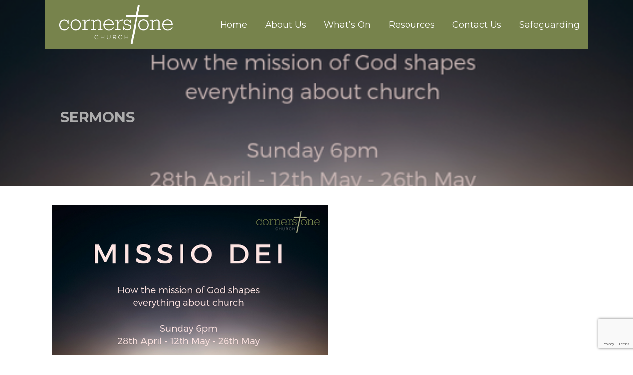

--- FILE ---
content_type: text/html; charset=utf-8
request_url: https://www.google.com/recaptcha/api2/anchor?ar=1&k=6LdhuXsaAAAAADZVZBB4zpHDu18wwTJhBXWdtimu&co=aHR0cHM6Ly9hYmVyY2VjLm9yZy51azo0NDM.&hl=en&v=PoyoqOPhxBO7pBk68S4YbpHZ&size=invisible&anchor-ms=20000&execute-ms=30000&cb=t5gc1cgpwqiv
body_size: 48734
content:
<!DOCTYPE HTML><html dir="ltr" lang="en"><head><meta http-equiv="Content-Type" content="text/html; charset=UTF-8">
<meta http-equiv="X-UA-Compatible" content="IE=edge">
<title>reCAPTCHA</title>
<style type="text/css">
/* cyrillic-ext */
@font-face {
  font-family: 'Roboto';
  font-style: normal;
  font-weight: 400;
  font-stretch: 100%;
  src: url(//fonts.gstatic.com/s/roboto/v48/KFO7CnqEu92Fr1ME7kSn66aGLdTylUAMa3GUBHMdazTgWw.woff2) format('woff2');
  unicode-range: U+0460-052F, U+1C80-1C8A, U+20B4, U+2DE0-2DFF, U+A640-A69F, U+FE2E-FE2F;
}
/* cyrillic */
@font-face {
  font-family: 'Roboto';
  font-style: normal;
  font-weight: 400;
  font-stretch: 100%;
  src: url(//fonts.gstatic.com/s/roboto/v48/KFO7CnqEu92Fr1ME7kSn66aGLdTylUAMa3iUBHMdazTgWw.woff2) format('woff2');
  unicode-range: U+0301, U+0400-045F, U+0490-0491, U+04B0-04B1, U+2116;
}
/* greek-ext */
@font-face {
  font-family: 'Roboto';
  font-style: normal;
  font-weight: 400;
  font-stretch: 100%;
  src: url(//fonts.gstatic.com/s/roboto/v48/KFO7CnqEu92Fr1ME7kSn66aGLdTylUAMa3CUBHMdazTgWw.woff2) format('woff2');
  unicode-range: U+1F00-1FFF;
}
/* greek */
@font-face {
  font-family: 'Roboto';
  font-style: normal;
  font-weight: 400;
  font-stretch: 100%;
  src: url(//fonts.gstatic.com/s/roboto/v48/KFO7CnqEu92Fr1ME7kSn66aGLdTylUAMa3-UBHMdazTgWw.woff2) format('woff2');
  unicode-range: U+0370-0377, U+037A-037F, U+0384-038A, U+038C, U+038E-03A1, U+03A3-03FF;
}
/* math */
@font-face {
  font-family: 'Roboto';
  font-style: normal;
  font-weight: 400;
  font-stretch: 100%;
  src: url(//fonts.gstatic.com/s/roboto/v48/KFO7CnqEu92Fr1ME7kSn66aGLdTylUAMawCUBHMdazTgWw.woff2) format('woff2');
  unicode-range: U+0302-0303, U+0305, U+0307-0308, U+0310, U+0312, U+0315, U+031A, U+0326-0327, U+032C, U+032F-0330, U+0332-0333, U+0338, U+033A, U+0346, U+034D, U+0391-03A1, U+03A3-03A9, U+03B1-03C9, U+03D1, U+03D5-03D6, U+03F0-03F1, U+03F4-03F5, U+2016-2017, U+2034-2038, U+203C, U+2040, U+2043, U+2047, U+2050, U+2057, U+205F, U+2070-2071, U+2074-208E, U+2090-209C, U+20D0-20DC, U+20E1, U+20E5-20EF, U+2100-2112, U+2114-2115, U+2117-2121, U+2123-214F, U+2190, U+2192, U+2194-21AE, U+21B0-21E5, U+21F1-21F2, U+21F4-2211, U+2213-2214, U+2216-22FF, U+2308-230B, U+2310, U+2319, U+231C-2321, U+2336-237A, U+237C, U+2395, U+239B-23B7, U+23D0, U+23DC-23E1, U+2474-2475, U+25AF, U+25B3, U+25B7, U+25BD, U+25C1, U+25CA, U+25CC, U+25FB, U+266D-266F, U+27C0-27FF, U+2900-2AFF, U+2B0E-2B11, U+2B30-2B4C, U+2BFE, U+3030, U+FF5B, U+FF5D, U+1D400-1D7FF, U+1EE00-1EEFF;
}
/* symbols */
@font-face {
  font-family: 'Roboto';
  font-style: normal;
  font-weight: 400;
  font-stretch: 100%;
  src: url(//fonts.gstatic.com/s/roboto/v48/KFO7CnqEu92Fr1ME7kSn66aGLdTylUAMaxKUBHMdazTgWw.woff2) format('woff2');
  unicode-range: U+0001-000C, U+000E-001F, U+007F-009F, U+20DD-20E0, U+20E2-20E4, U+2150-218F, U+2190, U+2192, U+2194-2199, U+21AF, U+21E6-21F0, U+21F3, U+2218-2219, U+2299, U+22C4-22C6, U+2300-243F, U+2440-244A, U+2460-24FF, U+25A0-27BF, U+2800-28FF, U+2921-2922, U+2981, U+29BF, U+29EB, U+2B00-2BFF, U+4DC0-4DFF, U+FFF9-FFFB, U+10140-1018E, U+10190-1019C, U+101A0, U+101D0-101FD, U+102E0-102FB, U+10E60-10E7E, U+1D2C0-1D2D3, U+1D2E0-1D37F, U+1F000-1F0FF, U+1F100-1F1AD, U+1F1E6-1F1FF, U+1F30D-1F30F, U+1F315, U+1F31C, U+1F31E, U+1F320-1F32C, U+1F336, U+1F378, U+1F37D, U+1F382, U+1F393-1F39F, U+1F3A7-1F3A8, U+1F3AC-1F3AF, U+1F3C2, U+1F3C4-1F3C6, U+1F3CA-1F3CE, U+1F3D4-1F3E0, U+1F3ED, U+1F3F1-1F3F3, U+1F3F5-1F3F7, U+1F408, U+1F415, U+1F41F, U+1F426, U+1F43F, U+1F441-1F442, U+1F444, U+1F446-1F449, U+1F44C-1F44E, U+1F453, U+1F46A, U+1F47D, U+1F4A3, U+1F4B0, U+1F4B3, U+1F4B9, U+1F4BB, U+1F4BF, U+1F4C8-1F4CB, U+1F4D6, U+1F4DA, U+1F4DF, U+1F4E3-1F4E6, U+1F4EA-1F4ED, U+1F4F7, U+1F4F9-1F4FB, U+1F4FD-1F4FE, U+1F503, U+1F507-1F50B, U+1F50D, U+1F512-1F513, U+1F53E-1F54A, U+1F54F-1F5FA, U+1F610, U+1F650-1F67F, U+1F687, U+1F68D, U+1F691, U+1F694, U+1F698, U+1F6AD, U+1F6B2, U+1F6B9-1F6BA, U+1F6BC, U+1F6C6-1F6CF, U+1F6D3-1F6D7, U+1F6E0-1F6EA, U+1F6F0-1F6F3, U+1F6F7-1F6FC, U+1F700-1F7FF, U+1F800-1F80B, U+1F810-1F847, U+1F850-1F859, U+1F860-1F887, U+1F890-1F8AD, U+1F8B0-1F8BB, U+1F8C0-1F8C1, U+1F900-1F90B, U+1F93B, U+1F946, U+1F984, U+1F996, U+1F9E9, U+1FA00-1FA6F, U+1FA70-1FA7C, U+1FA80-1FA89, U+1FA8F-1FAC6, U+1FACE-1FADC, U+1FADF-1FAE9, U+1FAF0-1FAF8, U+1FB00-1FBFF;
}
/* vietnamese */
@font-face {
  font-family: 'Roboto';
  font-style: normal;
  font-weight: 400;
  font-stretch: 100%;
  src: url(//fonts.gstatic.com/s/roboto/v48/KFO7CnqEu92Fr1ME7kSn66aGLdTylUAMa3OUBHMdazTgWw.woff2) format('woff2');
  unicode-range: U+0102-0103, U+0110-0111, U+0128-0129, U+0168-0169, U+01A0-01A1, U+01AF-01B0, U+0300-0301, U+0303-0304, U+0308-0309, U+0323, U+0329, U+1EA0-1EF9, U+20AB;
}
/* latin-ext */
@font-face {
  font-family: 'Roboto';
  font-style: normal;
  font-weight: 400;
  font-stretch: 100%;
  src: url(//fonts.gstatic.com/s/roboto/v48/KFO7CnqEu92Fr1ME7kSn66aGLdTylUAMa3KUBHMdazTgWw.woff2) format('woff2');
  unicode-range: U+0100-02BA, U+02BD-02C5, U+02C7-02CC, U+02CE-02D7, U+02DD-02FF, U+0304, U+0308, U+0329, U+1D00-1DBF, U+1E00-1E9F, U+1EF2-1EFF, U+2020, U+20A0-20AB, U+20AD-20C0, U+2113, U+2C60-2C7F, U+A720-A7FF;
}
/* latin */
@font-face {
  font-family: 'Roboto';
  font-style: normal;
  font-weight: 400;
  font-stretch: 100%;
  src: url(//fonts.gstatic.com/s/roboto/v48/KFO7CnqEu92Fr1ME7kSn66aGLdTylUAMa3yUBHMdazQ.woff2) format('woff2');
  unicode-range: U+0000-00FF, U+0131, U+0152-0153, U+02BB-02BC, U+02C6, U+02DA, U+02DC, U+0304, U+0308, U+0329, U+2000-206F, U+20AC, U+2122, U+2191, U+2193, U+2212, U+2215, U+FEFF, U+FFFD;
}
/* cyrillic-ext */
@font-face {
  font-family: 'Roboto';
  font-style: normal;
  font-weight: 500;
  font-stretch: 100%;
  src: url(//fonts.gstatic.com/s/roboto/v48/KFO7CnqEu92Fr1ME7kSn66aGLdTylUAMa3GUBHMdazTgWw.woff2) format('woff2');
  unicode-range: U+0460-052F, U+1C80-1C8A, U+20B4, U+2DE0-2DFF, U+A640-A69F, U+FE2E-FE2F;
}
/* cyrillic */
@font-face {
  font-family: 'Roboto';
  font-style: normal;
  font-weight: 500;
  font-stretch: 100%;
  src: url(//fonts.gstatic.com/s/roboto/v48/KFO7CnqEu92Fr1ME7kSn66aGLdTylUAMa3iUBHMdazTgWw.woff2) format('woff2');
  unicode-range: U+0301, U+0400-045F, U+0490-0491, U+04B0-04B1, U+2116;
}
/* greek-ext */
@font-face {
  font-family: 'Roboto';
  font-style: normal;
  font-weight: 500;
  font-stretch: 100%;
  src: url(//fonts.gstatic.com/s/roboto/v48/KFO7CnqEu92Fr1ME7kSn66aGLdTylUAMa3CUBHMdazTgWw.woff2) format('woff2');
  unicode-range: U+1F00-1FFF;
}
/* greek */
@font-face {
  font-family: 'Roboto';
  font-style: normal;
  font-weight: 500;
  font-stretch: 100%;
  src: url(//fonts.gstatic.com/s/roboto/v48/KFO7CnqEu92Fr1ME7kSn66aGLdTylUAMa3-UBHMdazTgWw.woff2) format('woff2');
  unicode-range: U+0370-0377, U+037A-037F, U+0384-038A, U+038C, U+038E-03A1, U+03A3-03FF;
}
/* math */
@font-face {
  font-family: 'Roboto';
  font-style: normal;
  font-weight: 500;
  font-stretch: 100%;
  src: url(//fonts.gstatic.com/s/roboto/v48/KFO7CnqEu92Fr1ME7kSn66aGLdTylUAMawCUBHMdazTgWw.woff2) format('woff2');
  unicode-range: U+0302-0303, U+0305, U+0307-0308, U+0310, U+0312, U+0315, U+031A, U+0326-0327, U+032C, U+032F-0330, U+0332-0333, U+0338, U+033A, U+0346, U+034D, U+0391-03A1, U+03A3-03A9, U+03B1-03C9, U+03D1, U+03D5-03D6, U+03F0-03F1, U+03F4-03F5, U+2016-2017, U+2034-2038, U+203C, U+2040, U+2043, U+2047, U+2050, U+2057, U+205F, U+2070-2071, U+2074-208E, U+2090-209C, U+20D0-20DC, U+20E1, U+20E5-20EF, U+2100-2112, U+2114-2115, U+2117-2121, U+2123-214F, U+2190, U+2192, U+2194-21AE, U+21B0-21E5, U+21F1-21F2, U+21F4-2211, U+2213-2214, U+2216-22FF, U+2308-230B, U+2310, U+2319, U+231C-2321, U+2336-237A, U+237C, U+2395, U+239B-23B7, U+23D0, U+23DC-23E1, U+2474-2475, U+25AF, U+25B3, U+25B7, U+25BD, U+25C1, U+25CA, U+25CC, U+25FB, U+266D-266F, U+27C0-27FF, U+2900-2AFF, U+2B0E-2B11, U+2B30-2B4C, U+2BFE, U+3030, U+FF5B, U+FF5D, U+1D400-1D7FF, U+1EE00-1EEFF;
}
/* symbols */
@font-face {
  font-family: 'Roboto';
  font-style: normal;
  font-weight: 500;
  font-stretch: 100%;
  src: url(//fonts.gstatic.com/s/roboto/v48/KFO7CnqEu92Fr1ME7kSn66aGLdTylUAMaxKUBHMdazTgWw.woff2) format('woff2');
  unicode-range: U+0001-000C, U+000E-001F, U+007F-009F, U+20DD-20E0, U+20E2-20E4, U+2150-218F, U+2190, U+2192, U+2194-2199, U+21AF, U+21E6-21F0, U+21F3, U+2218-2219, U+2299, U+22C4-22C6, U+2300-243F, U+2440-244A, U+2460-24FF, U+25A0-27BF, U+2800-28FF, U+2921-2922, U+2981, U+29BF, U+29EB, U+2B00-2BFF, U+4DC0-4DFF, U+FFF9-FFFB, U+10140-1018E, U+10190-1019C, U+101A0, U+101D0-101FD, U+102E0-102FB, U+10E60-10E7E, U+1D2C0-1D2D3, U+1D2E0-1D37F, U+1F000-1F0FF, U+1F100-1F1AD, U+1F1E6-1F1FF, U+1F30D-1F30F, U+1F315, U+1F31C, U+1F31E, U+1F320-1F32C, U+1F336, U+1F378, U+1F37D, U+1F382, U+1F393-1F39F, U+1F3A7-1F3A8, U+1F3AC-1F3AF, U+1F3C2, U+1F3C4-1F3C6, U+1F3CA-1F3CE, U+1F3D4-1F3E0, U+1F3ED, U+1F3F1-1F3F3, U+1F3F5-1F3F7, U+1F408, U+1F415, U+1F41F, U+1F426, U+1F43F, U+1F441-1F442, U+1F444, U+1F446-1F449, U+1F44C-1F44E, U+1F453, U+1F46A, U+1F47D, U+1F4A3, U+1F4B0, U+1F4B3, U+1F4B9, U+1F4BB, U+1F4BF, U+1F4C8-1F4CB, U+1F4D6, U+1F4DA, U+1F4DF, U+1F4E3-1F4E6, U+1F4EA-1F4ED, U+1F4F7, U+1F4F9-1F4FB, U+1F4FD-1F4FE, U+1F503, U+1F507-1F50B, U+1F50D, U+1F512-1F513, U+1F53E-1F54A, U+1F54F-1F5FA, U+1F610, U+1F650-1F67F, U+1F687, U+1F68D, U+1F691, U+1F694, U+1F698, U+1F6AD, U+1F6B2, U+1F6B9-1F6BA, U+1F6BC, U+1F6C6-1F6CF, U+1F6D3-1F6D7, U+1F6E0-1F6EA, U+1F6F0-1F6F3, U+1F6F7-1F6FC, U+1F700-1F7FF, U+1F800-1F80B, U+1F810-1F847, U+1F850-1F859, U+1F860-1F887, U+1F890-1F8AD, U+1F8B0-1F8BB, U+1F8C0-1F8C1, U+1F900-1F90B, U+1F93B, U+1F946, U+1F984, U+1F996, U+1F9E9, U+1FA00-1FA6F, U+1FA70-1FA7C, U+1FA80-1FA89, U+1FA8F-1FAC6, U+1FACE-1FADC, U+1FADF-1FAE9, U+1FAF0-1FAF8, U+1FB00-1FBFF;
}
/* vietnamese */
@font-face {
  font-family: 'Roboto';
  font-style: normal;
  font-weight: 500;
  font-stretch: 100%;
  src: url(//fonts.gstatic.com/s/roboto/v48/KFO7CnqEu92Fr1ME7kSn66aGLdTylUAMa3OUBHMdazTgWw.woff2) format('woff2');
  unicode-range: U+0102-0103, U+0110-0111, U+0128-0129, U+0168-0169, U+01A0-01A1, U+01AF-01B0, U+0300-0301, U+0303-0304, U+0308-0309, U+0323, U+0329, U+1EA0-1EF9, U+20AB;
}
/* latin-ext */
@font-face {
  font-family: 'Roboto';
  font-style: normal;
  font-weight: 500;
  font-stretch: 100%;
  src: url(//fonts.gstatic.com/s/roboto/v48/KFO7CnqEu92Fr1ME7kSn66aGLdTylUAMa3KUBHMdazTgWw.woff2) format('woff2');
  unicode-range: U+0100-02BA, U+02BD-02C5, U+02C7-02CC, U+02CE-02D7, U+02DD-02FF, U+0304, U+0308, U+0329, U+1D00-1DBF, U+1E00-1E9F, U+1EF2-1EFF, U+2020, U+20A0-20AB, U+20AD-20C0, U+2113, U+2C60-2C7F, U+A720-A7FF;
}
/* latin */
@font-face {
  font-family: 'Roboto';
  font-style: normal;
  font-weight: 500;
  font-stretch: 100%;
  src: url(//fonts.gstatic.com/s/roboto/v48/KFO7CnqEu92Fr1ME7kSn66aGLdTylUAMa3yUBHMdazQ.woff2) format('woff2');
  unicode-range: U+0000-00FF, U+0131, U+0152-0153, U+02BB-02BC, U+02C6, U+02DA, U+02DC, U+0304, U+0308, U+0329, U+2000-206F, U+20AC, U+2122, U+2191, U+2193, U+2212, U+2215, U+FEFF, U+FFFD;
}
/* cyrillic-ext */
@font-face {
  font-family: 'Roboto';
  font-style: normal;
  font-weight: 900;
  font-stretch: 100%;
  src: url(//fonts.gstatic.com/s/roboto/v48/KFO7CnqEu92Fr1ME7kSn66aGLdTylUAMa3GUBHMdazTgWw.woff2) format('woff2');
  unicode-range: U+0460-052F, U+1C80-1C8A, U+20B4, U+2DE0-2DFF, U+A640-A69F, U+FE2E-FE2F;
}
/* cyrillic */
@font-face {
  font-family: 'Roboto';
  font-style: normal;
  font-weight: 900;
  font-stretch: 100%;
  src: url(//fonts.gstatic.com/s/roboto/v48/KFO7CnqEu92Fr1ME7kSn66aGLdTylUAMa3iUBHMdazTgWw.woff2) format('woff2');
  unicode-range: U+0301, U+0400-045F, U+0490-0491, U+04B0-04B1, U+2116;
}
/* greek-ext */
@font-face {
  font-family: 'Roboto';
  font-style: normal;
  font-weight: 900;
  font-stretch: 100%;
  src: url(//fonts.gstatic.com/s/roboto/v48/KFO7CnqEu92Fr1ME7kSn66aGLdTylUAMa3CUBHMdazTgWw.woff2) format('woff2');
  unicode-range: U+1F00-1FFF;
}
/* greek */
@font-face {
  font-family: 'Roboto';
  font-style: normal;
  font-weight: 900;
  font-stretch: 100%;
  src: url(//fonts.gstatic.com/s/roboto/v48/KFO7CnqEu92Fr1ME7kSn66aGLdTylUAMa3-UBHMdazTgWw.woff2) format('woff2');
  unicode-range: U+0370-0377, U+037A-037F, U+0384-038A, U+038C, U+038E-03A1, U+03A3-03FF;
}
/* math */
@font-face {
  font-family: 'Roboto';
  font-style: normal;
  font-weight: 900;
  font-stretch: 100%;
  src: url(//fonts.gstatic.com/s/roboto/v48/KFO7CnqEu92Fr1ME7kSn66aGLdTylUAMawCUBHMdazTgWw.woff2) format('woff2');
  unicode-range: U+0302-0303, U+0305, U+0307-0308, U+0310, U+0312, U+0315, U+031A, U+0326-0327, U+032C, U+032F-0330, U+0332-0333, U+0338, U+033A, U+0346, U+034D, U+0391-03A1, U+03A3-03A9, U+03B1-03C9, U+03D1, U+03D5-03D6, U+03F0-03F1, U+03F4-03F5, U+2016-2017, U+2034-2038, U+203C, U+2040, U+2043, U+2047, U+2050, U+2057, U+205F, U+2070-2071, U+2074-208E, U+2090-209C, U+20D0-20DC, U+20E1, U+20E5-20EF, U+2100-2112, U+2114-2115, U+2117-2121, U+2123-214F, U+2190, U+2192, U+2194-21AE, U+21B0-21E5, U+21F1-21F2, U+21F4-2211, U+2213-2214, U+2216-22FF, U+2308-230B, U+2310, U+2319, U+231C-2321, U+2336-237A, U+237C, U+2395, U+239B-23B7, U+23D0, U+23DC-23E1, U+2474-2475, U+25AF, U+25B3, U+25B7, U+25BD, U+25C1, U+25CA, U+25CC, U+25FB, U+266D-266F, U+27C0-27FF, U+2900-2AFF, U+2B0E-2B11, U+2B30-2B4C, U+2BFE, U+3030, U+FF5B, U+FF5D, U+1D400-1D7FF, U+1EE00-1EEFF;
}
/* symbols */
@font-face {
  font-family: 'Roboto';
  font-style: normal;
  font-weight: 900;
  font-stretch: 100%;
  src: url(//fonts.gstatic.com/s/roboto/v48/KFO7CnqEu92Fr1ME7kSn66aGLdTylUAMaxKUBHMdazTgWw.woff2) format('woff2');
  unicode-range: U+0001-000C, U+000E-001F, U+007F-009F, U+20DD-20E0, U+20E2-20E4, U+2150-218F, U+2190, U+2192, U+2194-2199, U+21AF, U+21E6-21F0, U+21F3, U+2218-2219, U+2299, U+22C4-22C6, U+2300-243F, U+2440-244A, U+2460-24FF, U+25A0-27BF, U+2800-28FF, U+2921-2922, U+2981, U+29BF, U+29EB, U+2B00-2BFF, U+4DC0-4DFF, U+FFF9-FFFB, U+10140-1018E, U+10190-1019C, U+101A0, U+101D0-101FD, U+102E0-102FB, U+10E60-10E7E, U+1D2C0-1D2D3, U+1D2E0-1D37F, U+1F000-1F0FF, U+1F100-1F1AD, U+1F1E6-1F1FF, U+1F30D-1F30F, U+1F315, U+1F31C, U+1F31E, U+1F320-1F32C, U+1F336, U+1F378, U+1F37D, U+1F382, U+1F393-1F39F, U+1F3A7-1F3A8, U+1F3AC-1F3AF, U+1F3C2, U+1F3C4-1F3C6, U+1F3CA-1F3CE, U+1F3D4-1F3E0, U+1F3ED, U+1F3F1-1F3F3, U+1F3F5-1F3F7, U+1F408, U+1F415, U+1F41F, U+1F426, U+1F43F, U+1F441-1F442, U+1F444, U+1F446-1F449, U+1F44C-1F44E, U+1F453, U+1F46A, U+1F47D, U+1F4A3, U+1F4B0, U+1F4B3, U+1F4B9, U+1F4BB, U+1F4BF, U+1F4C8-1F4CB, U+1F4D6, U+1F4DA, U+1F4DF, U+1F4E3-1F4E6, U+1F4EA-1F4ED, U+1F4F7, U+1F4F9-1F4FB, U+1F4FD-1F4FE, U+1F503, U+1F507-1F50B, U+1F50D, U+1F512-1F513, U+1F53E-1F54A, U+1F54F-1F5FA, U+1F610, U+1F650-1F67F, U+1F687, U+1F68D, U+1F691, U+1F694, U+1F698, U+1F6AD, U+1F6B2, U+1F6B9-1F6BA, U+1F6BC, U+1F6C6-1F6CF, U+1F6D3-1F6D7, U+1F6E0-1F6EA, U+1F6F0-1F6F3, U+1F6F7-1F6FC, U+1F700-1F7FF, U+1F800-1F80B, U+1F810-1F847, U+1F850-1F859, U+1F860-1F887, U+1F890-1F8AD, U+1F8B0-1F8BB, U+1F8C0-1F8C1, U+1F900-1F90B, U+1F93B, U+1F946, U+1F984, U+1F996, U+1F9E9, U+1FA00-1FA6F, U+1FA70-1FA7C, U+1FA80-1FA89, U+1FA8F-1FAC6, U+1FACE-1FADC, U+1FADF-1FAE9, U+1FAF0-1FAF8, U+1FB00-1FBFF;
}
/* vietnamese */
@font-face {
  font-family: 'Roboto';
  font-style: normal;
  font-weight: 900;
  font-stretch: 100%;
  src: url(//fonts.gstatic.com/s/roboto/v48/KFO7CnqEu92Fr1ME7kSn66aGLdTylUAMa3OUBHMdazTgWw.woff2) format('woff2');
  unicode-range: U+0102-0103, U+0110-0111, U+0128-0129, U+0168-0169, U+01A0-01A1, U+01AF-01B0, U+0300-0301, U+0303-0304, U+0308-0309, U+0323, U+0329, U+1EA0-1EF9, U+20AB;
}
/* latin-ext */
@font-face {
  font-family: 'Roboto';
  font-style: normal;
  font-weight: 900;
  font-stretch: 100%;
  src: url(//fonts.gstatic.com/s/roboto/v48/KFO7CnqEu92Fr1ME7kSn66aGLdTylUAMa3KUBHMdazTgWw.woff2) format('woff2');
  unicode-range: U+0100-02BA, U+02BD-02C5, U+02C7-02CC, U+02CE-02D7, U+02DD-02FF, U+0304, U+0308, U+0329, U+1D00-1DBF, U+1E00-1E9F, U+1EF2-1EFF, U+2020, U+20A0-20AB, U+20AD-20C0, U+2113, U+2C60-2C7F, U+A720-A7FF;
}
/* latin */
@font-face {
  font-family: 'Roboto';
  font-style: normal;
  font-weight: 900;
  font-stretch: 100%;
  src: url(//fonts.gstatic.com/s/roboto/v48/KFO7CnqEu92Fr1ME7kSn66aGLdTylUAMa3yUBHMdazQ.woff2) format('woff2');
  unicode-range: U+0000-00FF, U+0131, U+0152-0153, U+02BB-02BC, U+02C6, U+02DA, U+02DC, U+0304, U+0308, U+0329, U+2000-206F, U+20AC, U+2122, U+2191, U+2193, U+2212, U+2215, U+FEFF, U+FFFD;
}

</style>
<link rel="stylesheet" type="text/css" href="https://www.gstatic.com/recaptcha/releases/PoyoqOPhxBO7pBk68S4YbpHZ/styles__ltr.css">
<script nonce="FLMjN_mJnXgfa0igwB6D9A" type="text/javascript">window['__recaptcha_api'] = 'https://www.google.com/recaptcha/api2/';</script>
<script type="text/javascript" src="https://www.gstatic.com/recaptcha/releases/PoyoqOPhxBO7pBk68S4YbpHZ/recaptcha__en.js" nonce="FLMjN_mJnXgfa0igwB6D9A">
      
    </script></head>
<body><div id="rc-anchor-alert" class="rc-anchor-alert"></div>
<input type="hidden" id="recaptcha-token" value="[base64]">
<script type="text/javascript" nonce="FLMjN_mJnXgfa0igwB6D9A">
      recaptcha.anchor.Main.init("[\x22ainput\x22,[\x22bgdata\x22,\x22\x22,\[base64]/[base64]/[base64]/[base64]/[base64]/[base64]/[base64]/[base64]/[base64]/[base64]\\u003d\x22,\[base64]\x22,\x22aAHCtVRxw47Ct3oewrMKw4bCoDnDn8KhTiU9wrsywo4qS8OHw4JFw5jDq8KsEB8UcVoMZhIeAw/DnsOLKXBSw5fDhcOYw7LDk8Oiw7R1w7zCj8OPw4bDgMO9KWBpw7dVBsOVw5/[base64]/Ci8O8w6TDrMOAE8KVH8O5w7jCoTfCrMKpw59MakZEwp7DjsO6csOJNsKeHsKvwrgYOF4UZhBcQ33DvBHDiG/CncKbwr/CuEPDgsOYecKhZ8O9DyYbwrowJE8Lwr0Cwq3Cg8ODwrJtR3/DucO5wpvCtX/Dt8Olwqt1eMOwwr1UGcOMbT/CuQVJwpdlRnzDgj7CmSTCoMOtP8KgG27DrMOpwqLDjkZQw4bCjcOWwr/CksOnV8KcN0ldM8KPw7hoNybCpVXCoVzDrcOpK10mwpl1egFpVsKmwpXCvsOSUVDCnwkHWCw4On/DlW0ILDbDkWzDqBpENl/Cu8OTwqLDqsKIwqDCi3UYw5PCj8KEwpc7J8OqV8Kmw6AFw4Rfw4vDtsOFwqtyH1NKQcKLWhMow755wpB5fil2ew7Cun3CpcKXwrJDKC8fwpPCusOYw4oTw6rCh8OMwrQaWsOGS0DDlgQLanLDiFTDhsO/wq0AwpJMKSZRwofCnip1R1lXYsORw4jDqyrDkMOAC8O7FRZJU2DCiGHCvsOyw7DCihnClcK/KMK+w6cmw5jDnsOIw7xjBcOnFcOSw5DCrCVPJwfDjCjCsG/[base64]/wpNFV8Okwq/CkwwrwrJ7CT5dwpvCimLDq8K9RMOjw4HDozokWhnDmTZ0RlbDrHFGw6IsSsO+w7RCRMKlwrkqwpk/HcKXL8KIw7XDk8KlwqwhGGjDgHvCnUMyWHQQw6g8wozCgcK/w7wfRcOcw73CggTCsivDkwPCk8KHwqpIw63DrsOdRcOQb8K4wp4cw74bMD/Ct8OSwpfCs8KhTknDpsKgwpjDhBQsw4UHw6sSw7R5NFwZw6/DvsKJeAxGwplQXQxyHMKIQMKswqE8ZG3DgcK9dV/[base64]/ScKqw4PDli7CoMOqwr/DisKeS1h9XsKTwqcewrLCrsO9worCjQ7DvMKTw6sJesOWwodpHsKdwo9XdMKqR8K6w65JAMKHaMOowqbDu1cHwrhowrMnwrQNNsO8w4lXw4EZw6gbwrbCs8OSwrhHFGnDtcK0w4ULTsKNw4cdw7sCw7vCrjnCoG9qwoTCl8OVw7Vsw5suI8K4acK6w63DsSrCgkXDi1/DncK2UsOXQcKGNcKKIcOEwpdzw5rCvcK2w4bChsOUw7nDksOuTigJwr1jNcOeHC3CicKucArDs0g5C8OlSsKAKcK/wpwjwp8Dw6pHwqdgEn5dQxfDrCA1wqfDtsK0dHTDlRrDrMOJwpFjwrjDvVbDqMKBPsKZJwYwAMOJUMKOMD7CqnfDm01sR8KRw7/DsMKsw4rDhxXDusORwo3DonjCpF8Rw6ISwqEfwo15wq3DkMKiwpDCiMOQwpsKHTUAFCPCpcOwwrkbd8KqRmsEw7o/wqTDtMKpwqRBw51wwpPDk8Ofw4/Cj8OMw64cJUrCumnCtRxrw7MEw7pAw6nDh0cWw60AS8KHYsOdwqPDrgFQW8KsB8Orwp49w4NUw7Qgw73DpUELwptvKh9gKcOqf8OgwqjDgUU9VsOoOW97BGp/ADcDw4zCnMK3w490w6FjWhM6Y8KTw4FAw50gwq7ClSlXw5bCqUsmwozCsR4ILw4cdwJZQjRkw64bb8KdecK+Ix7DqnfCj8Kqw5oydB/DsWhHwo3CiMKjwpbDkcKMw7fDisO/w54ow4jCijLCtsKDTMOowqFjw7pOw41oLMOhaXTDvT9Uw4zCg8O3Y2XCiSBSwrBeEMORw7vDoGbCi8K6Qi/DiMKaR1DDrsOhGAvCrwDDi0sOVsKkw7kOw6HDqi7ChcKIwo7DkcKuUMOpwpNCwpDDqMOnwrhWw5TCucKFUcOqw7BBYcKzdihqw53Cs8KHwpkBOVfDh2TChgIWXiFqw7LCt8OJwqnCicKfZMKkw6DDkmMYOMKOwqZMwrrCrMKMYg/CqsKBw5jClQsvw43CvGdZwq0YesKFw4gtIMOBZsKpAMO5CsOxw6vDvTLCosOvf04eEE/DmMO6YMK3JmULSzYcw6x5woxXWMOow60cRTlTPsKLQcO4wrfDghfCkcOPwpnDrADDpxXDn8KIDsOSwrJIfMKmc8KzLTLDgcOKwoLDh0VYwoXDrMKeRBrDk8K7wo3CpyXDtsKGRVcew6NHGsOXwq9+w7/[base64]/[base64]/DjMOoLSzCgsKsWxzCocKvwo9xw4DDs0/DkHdnw54WLMOawpxvw7M5LMOeW24qdjMQTsObbk4Ec8Oiw6kOSRjDukbCqlU3UCgswrHCtMKoVcOFw795QsKEwqkyRU/CvmDChUJawphsw5PCtzLDgcKZw5DDgSfCiBDCqDk9IsOxNsKewqkqC1XDj8KtGsKuwrbCvjJ3w6PDpMK0eStcwrwDd8Kxw5Nxw4/DoSjDk2vDhW7DrQImwptjAxDCtUjDsMKvw49oRDzDn8KYTgUewp3ChcKLw7vDmglNccKmwo5Sw7Q/DMOMNsO/W8Krw40TNsKdG8KKcsKnwpnChsK1HiYAQmNraBgnwpx+wo7DssKWScOiajDDgMKWQUcIWcOcJ8Okw57CqcK5VR1/w6nClSvDgXHCgMOkwojDqzEVw7IvDRLCmEbDocKMwqBlAHQ9KD/CmkbDsyfCocKtUMKBwqjCiCEswpbCssK/bMK/[base64]/DuMK2fQchAcKuPzvCuiLCj8ODwo8dwo0pw41pw6DDocOaw4DDkF7Dpw7DvcOOccKMFDV8UmnDojzDl8OROSVVbBx9DUbCixlZe00Mw7fCkcKhPMKJIikww6HDolTDgw/CvcOaw6zDjE4ybcK3wpdNU8OOYzfCmw3CtsOawpAgw67DilTCjMKXaHUYw5XDvsOuQcOlOsOswo/[base64]/w6jDnMOfVgJww7/[base64]/JBAtFhsew4t8PhzDiMKSJ8O1b8KnZsK1wqnDjsOIcHNlFQDCgsO9cm3DlWfDolNHw5oBW8Obwp96wpnCrWpLwqLCu8KuwoVEJ8KlwofCnHTDo8Kiw6JFASsQwpzDkcOGwr3CjBQCe0VNG0PCp8Orwq/Ci8OawrcOw7wnw67DgcOewr9wZF3CvkvCpW15fX7Dl8KDEMK4O0Iqw7/DrW4eBTPDvMKQwpMaJcOZcAljE0FPwopOwqXCicOlw43Doj4Zw6zCq8KRw7TDrwRzdyxHwq/DkmRZwqodHsKAU8KofTVyw57DqsKYSgVLSQjCgcO0QxfCvMOiVShiaz1xw4BFDnPDk8KHWcKrwrB/wq3DvcKeYEzCoGlFeTdzKcKlw7nDiHnCscOIwp0Iak5ywqNyBcK2bsKvw5Y9SF1LT8Kdwo4NJFlEJhHDhRXDlsOtG8OzwoEOw4NnVMO3wp0XNcOtwqgiGhXDucO7Q8KKw63DgsOEw6jCrmvDt8Ohw71SLcOyVMOYTSrCoQ7DhsKuJE/DicKfPsKXHkDClMOTewExwo3CjcKINMO4YXLCpCPDvsKMwrjDoH4Ce3ABwrcnwqcyw4rChFjDrcKJwqrDnhxSNx4Rw4wHBhVmRzPCgcKLKcK0IRVqHzbDqcK4MEbDscK/[base64]/CvCltB8OKwq7CvMO+EhrCkMOzwrcyw6vCijHCpcO6d8O/woTCjMK7wrMDN8OmCsKLw7HDiSrCiMObw7zCu3DDn2suJMOYfcK0d8Kuw4l+woHDkjQbOsODw6vCgAoMO8OSwq7DjsO+OMK1w6jChcKew4VoOShGwqxUU8K/w4/CoSw8wr7CjVLDt0TCpcK/w7k8NMKTwrkddRgaw7PDunxBU3QJcMKvWcO5MAzDlVHDvCR4DRMEwqvCgFIZcMKES8OTN07CkAEAF8Kxwr1/VcOlwpshUsK9woDDkGwjVEFZOSYCK8OYw6nDpsKga8Kyw4htw6zCoj/CqhVQw5PDnV/Ck8Kbw5skwo3DkmvCnBJnwrsUwrPDrSclwrB8w7vCnFXCszFjLnsGWidxwojDk8OWL8KOJj4ObcOcwoDCmsODwrfCsMOdwq4KIzzDiTwJw4cAYsOCwpzDihbDjcKiw5crw4zCj8O1XR/Cp8KMw67DpzoDGjrDl8K8wp4mW1AGRsKPw4fCmMOAS09swq/DrMOCw6bCrcO2woxqKsKoVsOKw5ZPwq7DpkgsUzxJRsOVTE7CocO1TX5wwrPCgcKGw5Zbfx/[base64]/w6fCl1VafWJcwpnClsKDwrtPw6EHCmMOw7/DvlvCtsOOZ1nCnMObw73CuQjCk0LDgcO0CsO6XsK9YMKowqRHwqJEEwrCrcKEZMK2PXBPScKkE8Ksw4TChsORw4IFRnnCnsOLwpl8SMKIw5/[base64]/DmgxWw6nCljLCiCdLSynDmcOKVF/DhMKtRcKlwpZHwobCmTROwp4aw4J5w77CsMOCSGHCk8Kqwq/DlCrDvsOEw5vDlcKYVcKOw7vDomA3N8O6w5FABDdUwrvDrQPDlRFbIk7CgjbChmhVbcONDTdhw447w54Ow5rCnTnCiS7CmcOAO21sTcKsex3Cvy4WLlZpwpnDp8OgKx1eaMKPecKSw6Rhw4DDoMOQw5tmHiNKfVBxSMKXScK2BsODIT/CjELDiC/DrABqCW4nwrElR1jDhB5PJsOUwqZQNsKuw6Fgwo5Hw5zCucKSwrrDsxrDhxPCsDFtw51ywr3Du8Ohw7LCux8twrrDrkLCkcOXw64Hw4TCkGDCmxpCWFYkFlTCpsOvwrJ7wp/DtDTCosOcwp4Sw6HDvsKzHcOEGsOlSWfChCQYwrTCpcOfw5DCmMOuGMOcNQItwoJVIG/DkMODwr9kw4LDrFDDrHrDksOMQsO+woJdwolxcHbChHnCmjFxeTnCsl/DosOBETTDpQVnw6LCvsKQw7zDi0g6w5MQJBLCsgFVwo3Dr8OrJsKrUw0FWk/CugLDqMO8wr3DjsO5wojDpcOQwpBYw5bCvMOnbxU8wpx/wqzCtG3CjMOMw7NneMOXw4QeMMKZw758w4UNBn/[base64]/w7PDuCjDizY4FGYHw5QDCcOONcKawpN9w6RowpXDrsOwwr9ww4HCiR9Zw7QIH8OyG2nCkTxCw5l0wpJZcRXDnQxgwo4SV8OOwpFbJcOfwrxTw4Jbc8KbbnEAB8K+P8K/dmgvw6pYd3TCgMOzVMKIwrjCqALDsz7Cl8Kbw5bCm35Ab8K7w6/CpsO8c8KUwpx+woHDhsOuRMKUZcOgw63DjMOoCU0GwoQQK8K/RcKpw5zDssKGOWRcYcKMMsOSw6QDwrXDucOeHcKhesK4FWvDk8OpwoNXasKcEDR4T8Oww6dVwo4PdsOjYcOTwoZZwp0Tw5nDl8O7WCPDgsOMwrMMdAnCmsO5UcOhZ2/DtHrClsKgMkAbLcO7PsK+KWl3cMOdUsOHVcKScMOSMyMxPW5wasOWHwY/eBbDrFRnw6VGVQtjf8OrTkXDowhVw5x1wqd6SE80w6LCvMKQPWUyw4oPw4www6zDjwHDj23DgMKcQAzCqE/CrsO0fMO/[base64]/CtcKzZFLDmAbDrcOOw5HClsKVwobDlcOubWjCgMKOPCAqPMKpwovDuiUebWcQT8KpP8K7cFHCsmbCnsO/UTzDnsKPLMO9Z8KmwpNiCsOZTMONCRVlCMKwwoBNV0bDncOyVsOYP8O9VlHDtcO9w7bCj8OuGVfDqnxNw6klw4vDsMKfw45/wr5Kw6/[base64]/[base64]/DvMOff2V/wr/[base64]/w6PCi8OFwog1G8KAHRXCjcK2wofDi11SHMKEBwTDrXrCu8OdYkdgw5tmMcOXwo7CoV9SUnZRw43DjSnCjsKBwojCsR/CqcKadg/[base64]/Cm8KsDcK6X34/[base64]/[base64]/DgRXCpMKAwrxAwovDr8O5AcK4w5AiXWUICUPDi8KrBMKEw6rCv3bDoMKBwqHCocKyw6zDizEUJz3CkQ7CnX0ZWVBAwq4lDMKcCwllw53CpjXDm1bChcKhXMK+wqccYsOcwojCuHXDqywgwqzCpMK6YHALwo/[base64]/wrhMKBt9IwbCpgVvRH97wrPChWoNcXx8QsOHw6fDk8KAwrzCoVBnFCzCoMK8IcKEOcOgw4nDph8dw745VgHDn2YSwqbCqgVJw4vDvS7DrsOjf8K6w7ZJw5pNwrccwoJzwr9Zw7/CvhpGC8OlWMOFKijCsEjCojgpVBUewqsew5MLw6xbw6JOw6bChMKEXcKbwoLCqjZSw6RtwrXCvyMqw4lPw7nCqMOPMT3CszprEsOzwo9fw5c+w7/CgF3DpsKPw5U8FmZXwpk0w4lSw58wSlwUwpjDjsKnHsOJw4rCmVY9wps5dRpkwpXCksKxw45mw7zDngMjw4nDiyRcfMOQQMO2w6LCjXFuwofDhRELK3HCpgMNw6Zfw4bDixFEwq5saQTCt8KHwpbCsi7DjMOdwrI/TcKgTcKsVBBhwqLCuzDCj8K5ZWNDTg5oRhjCi1s/aU98w48lVUc3YMKKwq5wwrHCn8OQw5fDq8OTAxE+wojCmcKDGEc4w5LDjlwXVMKNCGJEZDTDscONw7LCh8OAbsOkLkYkwoZ1eiHCr8OLcl7CqsOFPsKvSG/Cj8OzPhMaI8OGY2nCg8OrZ8KQwoXCoypVwpjCoHolAcOrZcOLeXUVwqHDizJVw5QWNhNoAEEMF8KEXUUjwqlJw7fCrCgeaBbCtT/ChsK6X3wmw5J9wohnMsOhBVB/w7nDv8Kfw7k+w7fDrWLDvMOLLgt/cxMKw6wRd8KVw4PDpC4Xw7/CgTImdBvDocO/w6bCiMOxwoU2woXDmSpdwqzDucOdUsKPwrYPw4/DoijDj8OwFB03BsKnwpM2Yk0TwpMKf05DIMKkI8K2woLDs8OUMTQTDTUrDsKOw4Zcwow9LznCuwsqw6HDnX8Xw7gzw7/Clk8wfFPCvsOyw7ofP8OawpDDvkzDqsOcw6jCv8KmfMKhw5zCjUwrw6JhXcKwwrnDm8OmNEQvw4TDsULCn8OpOxPDicOlwqvDkcKawqjDmkfCn8Kbw5zCmDYAH1IDRSF2OcKsIGtEagpkLQDCoxHDsUVyw4/DoA89G8OBw54YwqfCmBrDhxTDkcKjwrNjOE4tTMOcYTDCu8O+DivDpsOdw41uwrA5GcO4w5xhfcOtLApdW8OuwrnDpy02wrHDm0zDhnLCv27DoMOSwq1mwpDClxvDpTZqw5I/wqTDisOYwrEoSmTDj8KiV2V1UVFOwq8qGX/CvsOuesKnHlliwqdOwpg9EMK5SsO9w5nDoMKew4/[base64]/C8O9Ej1/fsOHw6jCoF0ZwrfDkgUww6tiw6TDq31oXMKCCMK2EcOSaMOzw7oFBcO+Ay7Dl8OACcK/w4spK0PDmsKWw7jDuSvDgWsIellZNUgkwrrDj0HDvRbDm8OxBTvDqhvDl1/CnR/Co8KmwrwBw6MnfEogwpDCml0ew4jDsMOVwqzDp0ECw6zDnF4XRn9/[base64]/CnsKRVjXCl8OPesOsw4vCsDYkwo7CqHtAw601HMOuPW7CiE/DvTXCrcKnHMOpwp5ieMO+MsO9IMOZBMKJWkDCpGUCTcKpZ8O7ZxcPw5HDjMOcwqVQMMK7dFbDgsO7w5/Cm0IfesOWwpBkwoF/[base64]/DrsK5w7g6P8OIA0DDoGALwp4OdsOBIj1zacORw7Vgb0LDt0rDkiDDtDXCsTdbwrgIw6rDuDHCsiUjwql6w7bCtzXDm8KkdhvCmA7Ci8OZw6TCo8KgCWDCk8O6wrgmwrTDncKLw6/DqTR6Pxw4w7VxwrwjDQ7Dl0VWw6/DssKsAWlaCMOCwqTDs31rwp5iAsOWwpwXfljCmVnDpsO+aMKmVhcIOsONwooywoXChyRHClIYADg+wqXDp1QLw60zwppeZkXDqMOewprCqB4CQcKaFsKHwoFyOkdswps7O8KPUcKdZi9PEXPDnsO3wr/CscK7U8Olwq/[base64]/[base64]/CiMO0w5TDncOhGsOqAjHDvsKTMsOQXGfDiMOJwp9fwrXDmsOLwqzDr0HCkn7Du8KRXizDp3LDiV1Rw5XCoMKvw4A5wq/DlMKrLsKxwoXCu8OawrZSVsOzw4bDmjDDqBvDgjvDu0DDtcKwYcOEwrfCmcO/w77Ds8Ohw6jCtlrCjcOMMMKLSRbCjsOYEsKCw4paJEBWK8O9U8K5QTEGd1rDp8KYwpbDvMKuwoc2w5oZOjLChk/DnUzDlsOOwojDhnEqw5dwSRkSw6HDihvDoDhsJ2fDsRd4wozDhiPCnMKOwrfDih/DnMOwwqNCw6AxwrprwpvDisOFw7DCnT5POB91QDsLwp7DjMORw7LCisKqw5fCkVzDsz05cA9VOcKcAVvCniIRw4/CjMKCJ8Ojwp5dW8Khw7LCscKbwqg+w47CocODw7fDtsKgbMKRbDrCo8OBw47CnR/[base64]/DlMKgKwx/wpMrw5/Dhnl2w6FIMgZxAcKXJCfClsK+wqDDh0TCrkYhfEcsJsKUYMO+wqLCoQBicFPCmsOOP8OMQGpFCjlzw53Dl2gMFmgow7bDtcKGw7dwwr/DmVgdWUMtw57DviEEwrrDpsOGwostw4cVBHPCgMOJbMOpw4UgF8Ktw55OcC/Du8OnWsOgRMOmUBbChXbDngTDtlbCocKkAcK6d8OBEX/DvD/DpALClcOOwo/Ds8KWw7ABZ8OCw7FAaDjDr1DCuD/CvVbDjSUzaFfDpcOTw43Dv8K9w4TCmWlwVWHClmFgDMK1w6DCqsOwwonCgCDCjDMNCBcRbUV7RETDgUjCssKJwrfCoMKdIsOVwpvDosOdXkPDnmvDiXPDisKMJcOZwq/DksK/w6DDqcK5KBN2wo5VwrDDnlFbwpnCtcOWw4Ehw4dowpjCp8KlVyHDsmrDk8Oywq0Kw5c0ScKBw7vCkW/DlcO4w6TDhsO2ViHDqMOYw5DClTPCtMK2T2/CqFoCw5DCuMOvw4siEMOVwrfCjmprwql/w6HCt8OzdsKABDvClsOdeFnDm0E5wr7CuCI1wrhKw4UjTzPDpnhLwpB3wq0Rw5Zmw519w5BUK1DDkErDgcKnwp/CrcOZw6AZwoBhwodLwr/Cv8O9EzQAw6g/[base64]/[base64]/CvzTChsOyVMOLdRJfGjvDksORw44pD3vCpsOnwonCn8K8w4wMI8OrwoJJSsKAP8OdWMKow53DtsKwcVHCsT8OEX0xwqILMcOnWyB4SsOMwo3CqcOVwqBbBsOPw7/DpAo7wofDmsOQw6fDj8KFwpxYw5nCmXbDgxPCocKUworCssOEw4rCq8OLwqzCkcKESU4PGcKDw7BowqkCaznCiWDCncKawo7CgsOrOMKZwofCpcOlWBEjalIwbMOmEMOIw4TCnD/[base64]/XMKSSgjDui0Nwo3Cp8O7SVDCn2dvZsK2D8KxwpowZVXDvwtvwo/CjTNbwoPDlyQZVcOiTcOjBXvCj8Odwo7Dkg/[base64]/[base64]/w6nDscOGw4sHwpDDuFYJYVAyw4fCv8KLCMO3b8K2wrN+Xk/CpAvCpWdqw65ZPsKSw6PDo8KeM8OldVbDlsOcacOoJMK5NXDCv8O9w4zCkRrDuyFgwpEQTsOlwps4w4nCnMOqMTTDnsOlwoMlbgNWw4kZZTVkw4R8T8O7wrjChsOBZUtoNgDDu8Kow7/DplbCo8OedMKnB3HDksKfGEjCjztLHQltWcOJwpPDp8K2wrzDkigcI8KLfFXCjWMqw5Z1w6DCpMK4MidKKcK9QMO8LT/[base64]/ClD8kY8OnCxdEZ13DoFTCughnw5o8AFlxwoRSRMOJdhZew5vDsQjDvsKyw6VCw5PDqcO5wqDChygCA8KwwofDsMK/YcKgfQHCjhLDizbDusOJR8Kbw6UEw6vDgREIw6pkwqTCskZFw5PDqFnDmsOQwrzDo8KxCsO8ByRGw6jDhCEjEcKLwqYKwrF+w5F2NQ8BT8K7w7R5PzUmw7Zww4jDolIiecO0UUsINlzCg1PDhBdYwqU7w6rCssOzIcOcW3RVc8OnJsOSw6I9wqhsDBjClwV/YMOCfkrCgm3DlMO1w6hoV8KjTcKawqBMwrYxw7PDshkEw7MFwo4qVMO8FAY2w4TCoMOONEnDicOVw6xawo4Jwow/eXDDl1LDhy7DqyMfcDZBasOgMcKew6hRKzXDrMKZw5bCgsKiSUrDiD/CqcO+MsOQYT7Ci8O9wp5VwqM9w7bChUhXw6rCsVfCh8Oxw7VGJERgw44zw6HDhcO1XGXDpi/CusOsacKdCDZnwpfCoWLCmDwlcMOCw4xoHMOSJ1pKwrkyR8K5IcOxU8KEKUwRw591wrPDtsKlw6fDm8O9w7NjwpnDpcK6e8O9X8KRJVvCtETDtEPClysowoLDrMKNw6oZwqvDuMK0PsOXw7Utw5XDjsO/w6vDpMKpw4fDvVjCtHfDhGlUd8K5AMKHZzhgwotUw5h+wq/DocORB2LDsFwxP8KnISzDuDUPAsOLwqfCgcO4wp/ClMOuO0LDv8K5w5wGw4nCjFXDqywxwrrDmGgKwqrCg8Ohf8KMwprDl8OCBDQ6wpnDnE86MMOQwrgkecOpw6A2WndoBMOLXMKzU3HDnwVswp5ww4/DpcOLwokBU8Ohwp3CjcOCwqfDmnPDvEJ/[base64]/Cllh6wqXDuMOWw7bDuGcUFsOQwqkMCSdmCsOcw6HDtcKIwrEeQyx2wpRBw4vChV/ChBx7I8ORw4bCkzPCvcKfTcO1ZcOUwq9Cwq9eG3sqw5jCjnfCnMOCKcOZw4lww4RhO8Onwo5Zw6fDvghdABgjYkIdw5Q7UsKhw4dNw5XDpcOxw7APwoTCpTvCqsOdw5rDkz7DrHY2wq4oBEPDg3oYw7fDmEXCrAHClsOyw5/Di8KwHsOHw75HwrNoVF50Wi5bw4Ffwr7Dh1rDi8OEwo/CmMKhw47DuMKAcFtyNzsyB21VJDLDsMKhwoc/w4N2GMKbSsOMw7/Cl8O+BcObwpvCiXkCOcKcF0nCqXY7w6TDhwHCs3sRTcOuw70uw63CpAlJMgLDhMKGwpADKMK6w7rDscOfcMOuwr4+UzzCn2/CljpCw4TDtVtgD8KTHSPDrhkYwqdZfMK4YMKiO8KScHwuwohqwqVRw6MLw5pLw6PCkFF4WCsZHsKbwq07FsOew4PDgMOcFsOaw73DgH5EXMK2bsKnD0bCpAxBwqdEw5/CvmJubB51w43CoSMDwrF3QcOkJ8O8OyEMNQ5nwprColhfwpfCpxnCtUjDk8KQf0/[base64]/Cm8KRwplZcsOUwqzCu8KlbcO1OWfDj8KOwrMIwoPCscK5woXDjBjCsnQsw4spwrEgw63Cp8ODwqjDmMOHFcO4OMOQw5QTwp/DmsKMw5hbw4zDvnhzJMKpOsOYSRPCq8KeM1LCicO2w6ckw449w6c3J8OBSMKjw7gYw7fCg3HDvMKFwr7CpMONExw0w40iXMKsMMK/[base64]/CrR/Co8OVw63DhsKqw6BoacKgAsKtwoDDijfCvsOuwoceOiY0U23DqsK4XEJ0NsOZR3nCpsOkwrDDswA7w7jDqWPCuUfCsRhNLMKuwqnClXVqw5XCtC1Zw4LCjWHCmsKTD2Y6wo/CnsKGw4/DvnXCscOjRcO9dxgBMRZYR8OEw7nDiE9ySBfDrsKLwqvCscKQbcKtw5RmQQfDp8OSPCc+wpjCk8Onwph9w6QIwp7CncKmXwIuUcOLRcO2w4/[base64]/[base64]/CscObNcOiwp/[base64]/QsKRNGXCuBDDihkmRMKlHiPCuVE3QcOsDMOewp7Cr0PDjkUrwocLwol1w6VFw5/DrMOXwrzDq8K3XETDu391AG5ZWEEewogfwpQ2wrJbw5FcXgDCpxjCncKBwq0mw4law6HCjEIlw6jCpRXDhMKIw6fDpFXDowvCp8ONAQxULMOWw5xEwrfCusO4wo8YwpBDw6EWbsO+wrPDqcKuF2nCgcOvw7cTw6bDjDwow6XDksK2AGMmeTnCtDhrTsKAUX/DnsKmw7/[base64]/CssOVw4bDl8Kswo4kGTvClUkmXgTDrMOuR13DgE3Cq8OPwpvChmUFcR5Mw6jDg0HCuC8UOA56wofDuxM+CiZPE8OeZ8KJWFjCjMOfYcONw5cLXmxsw6XCrcO4IcKbBnkQJMO/wrHDjDTDoAkZw6fChcKLwrfDs8OTwpvCq8O8wpx9w5nCu8K/fsK6woXCuFRbwrAPDlHCjMOPwq7Dk8KmH8KdQVjDgcKnSh/Dn2zDnMKxw5gzEcKUw43Dt27CucKoNjcZTcK8VcObwpXDrMKdwrEewpTDgE4Vwp/[base64]/[base64]/[base64]/X1guTgd0woc7Q3fDrcOdw4gLLTxZw64SBBvCicOWw6jDpjfDksOlIcOwPsKGw5QvOMOHCQUwTA4vcG3CgjrCicKJVMKfw4fCicK+TwXCqMKoUSrDqcOPCQsWX8K9JMOcw77DvRbDo8Otw5fDk8OAw4jDpSYedw8aw5NmcXbDrcOBw5MXw4R/wowswrbDqsKGGyEtw6hKw7fCtlXDn8OdN8OLVsO7wr3Dp8K5Y1hmwqwfW1M4AsKUw7nDowjDjsOKwoAgSMKwVx06w6XDs1/DuBLDsmfCjMOkwq5hT8OXwpfCtcKxfcKfwp9Aw4/CjHPCpcO/[base64]/[base64]/w5zCp8KUw5QHAwjDrXPClj5Lw5EqwoUPMg4Fw55LejLDhiwNw6rCnsKYcAoGwqxSw5d3wpnDlwfCihbDj8OZwrfDtsKjKhNmTsKqwrvDq3LDohY0DMO+OMOXw7okGsK0wrLCscK8wqbDm8KyTQEANAXDlwXDr8Omwq/DlFYlw5DCvsKdJHHCvsOIQsOyZsKOwqPDkxnCpjxganPCmDMnwpTCgAZlf8KIOcKfb2TDrWfClEM2c8OlAsOAwrbChWoLw6PCrMK2w40vJiXDqX9sER7DuhQ2wqLCpWTDhEbCujVywqQkwqrCtGF+LkIJecK0J1gsdMOVwqMNwrcMw4IKwpk2ZRvDgVlYNsOHbsKlwr/[base64]/DgWFywq9BWkF9dHbChlvCrsKKPSHCgcK/wo4If8OmwqDChcO+w5/Co8K8wrXClmrCuFHDoMK5T1HCsMKZQRPDocKKwpbCqmXDp8KuEDvCssKeWsKDwqzCoFDDiyB3w44GN3jDgsKYNsOkXcKsRMO7d8O4wpg2BwXCjAjCnsOaRsKuw4zDvTTCvlM/w6/Ct8OawrXCk8KBGXfCtsOQw50BIAjCjcKqP3drUi3DpMK6ZC49RMK/N8KaXcKjw6PCosOLccOPesOQwoU/VF7Cp8ObwqjCi8OAw7IZwp7CrS5MOsKEDxrCsMKyWTJqwrl1wpduEsKlw5suw5Fowq3CuR/[base64]/CusOzw6rCpMKyDsOmLMKrw5jDscOKw47CpDrCt2YQwoDCninCoktZw7/[base64]/[base64]/QRLCsMOHWWF0wo/[base64]/[base64]/ClMO3wpTDiMOSY0IRwpHDn8Kvw4E+dX/DhMOCOlHCg8O2FVHCncOyw4QMfsOpaMKTwr8NbF3DrsKfw5TDliPDisKcw7nCglLDusKXw4kvDQR3AnN1wofDl8OXSzzDliQxcsOUw4hKw70ww7l/IUvCpsONAXTDqMKTd8ODw6/DtitIw7vCu19HwqNswp3DpzPDmMOqwqVUC8OMwq/DsMOLw5bDrcOgw5l9PRHCoyl8SsOYwo7ClcKewrHDsMOVw77CpcKLDcO/G3jCosOXw78VC24vP8OHCCzCkMKCw5fDmMKpecKLwqXDrFfDpcKgwpbDs05Tw5XCnsK0FMOqFMOUcnZeMcKzcR8qJirClW9xw7J8CQE6KcOpw4LDjV3DrkbCksOBV8ONQMOOwp3CpsK/wpnCjChKw5B2w6oPUFVPw6fDhcKLZBQ/VMKOwqFde8O0wr3DqxDDqcOsO8K1b8KadsK5VsK6w7FIwqV2wpUhw6UKwocbaGHDtSnClVZvw6A7w7YoLSfCiMKFw4XCuMOaP3DDo0HDocOgwq/DsA5sw7XDocKcBcKLWsO0wrfDqilqwonCoxXDkMOBwoLDg8KKJMOhJAsKwoPCnGNUw5skwolkaHRWfSDCk8OvwpNeQSlVw77ChDLDlz3Dvys2KlJyMwwWwo1qw5HCh8O3woLCi8K+U8O4w55HwqwBwrlBwrLDjMOAwprDu8K/M8KRMyU5YVdUScO6w5Rhw7gLwqsHw6PClBY9PwB+ZsOYXMKRZw/[base64]/[base64]/Cvnosw4jDsMK1woI3w4sywpzCk8Knw7zDlXnDgMKJwoPDnygmwrFpw6Z0w6bDtMKZRsKiw5EwfMO/UMKsWSzCgcKWwo9Tw7jCjmPCgTQ/[base64]/ClMOWJsOTw4Z5w5Eow6YTX1xYdwPDtBdtZ8Kqwr9aURfDk8OhVkZEw79dbcORNMOEbTQCw4M4LcOQw6bCnMKeezPCh8OGBlwBw4wCcQhyZcKIwpXClkt/[base64]/w7gdAcOJwoAnwpjDq1owH8OAZMOKMsKHNSXCi8KcKhnCmsKJwp3CpXXDuXUMVsKzwpLCuT9BLxJ5w7vCs8OCwrZ7w5M6w63DgyVyw5TCkMKqwoozR2/DkMKkfmhNESPDo8OAw68Bw7VGFMKJC2HCg0kIbMKpw6bDjWtrPWcswrjDiQtGwohxwp7CtUPCh2thPMOdT2bCh8O2wpUTRHzDoTHCmW1Cwr/[base64]/DpcKsOQvDk8OOT8KDK8K6w7/[base64]/DjcKJw73DtcKKFX1OOwPCrjHCl8KYEQzCmDzDlSbCr8OXw5J2wpVtwqPCsMOowofDhMKNRmbDqsKsw5laJCBtwpoqEMO1LcKWOsKww5F1wo/[base64]/[base64]/DtMK8wodZwpDCh1nCjcKtwrdcwqR0HCLDqAA0wpHCiMKpLcKuw75Jw4JWXMOTYncmw6jCtxzCucO3w4koc04LJU7DoUvDrXECwpHDgjvCocONWX/[base64]/Cql9Zw5fCnsKIAsK2Tl9nwpR3woLCjBVKaDokBQZTwpbCp8KxO8KQwoDCtsKbCCsILhdlGHrDnSfDtMOcM1HCoMOnMMKOYMOhw5smw5YIw53DpHE+KsOlwq90TcKBw5DDgMOKNsKxAg3CgMKqdBPDg8O/MsOsw6TDtHDCjsOBw5bDokTCvS7DuAjCtmd0wr8Ow7NgEcOlw6w\\u003d\x22],null,[\x22conf\x22,null,\x226LdhuXsaAAAAADZVZBB4zpHDu18wwTJhBXWdtimu\x22,0,null,null,null,0,[21,125,63,73,95,87,41,43,42,83,102,105,109,121],[1017145,797],0,null,null,null,null,0,null,0,null,700,1,null,0,\[base64]/76lBhnEnQkZnOKMAhmv8xEZ\x22,0,0,null,null,1,null,0,1,null,null,null,0],\x22https://abercec.org.uk:443\x22,null,[3,1,1],null,null,null,1,3600,[\x22https://www.google.com/intl/en/policies/privacy/\x22,\x22https://www.google.com/intl/en/policies/terms/\x22],\x22ZwMlrKUHvWugSO65wAVuTuGBUXlxhBeUYlEpMjc91i8\\u003d\x22,1,0,null,1,1768754616574,0,0,[116],null,[184,157,75],\x22RC-Ah4vCBYXmkdbCA\x22,null,null,null,null,null,\x220dAFcWeA444zQUHFd4_xA7psR2q5X9imW4nOfe8NKeyOif7Jg2CwkeE9cmcZL-V302PmjySRbAm7IWB7_PZMvAUIJOifEfFzpqwA\x22,1768837416325]");
    </script></body></html>